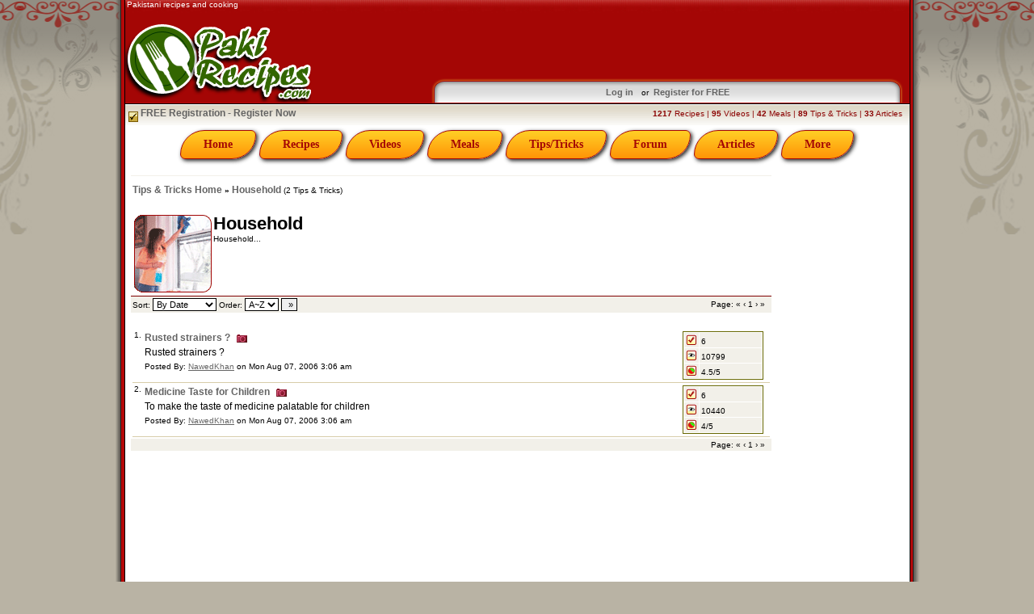

--- FILE ---
content_type: text/html; charset=UTF-8
request_url: http://www.pakirecipes.com/tnt/Household
body_size: 30451
content:
<!DOCTYPE html PUBLIC "-//W3C//DTD XHTML 1.0 Transitional//EN"
"http://www.w3.org/TR/xhtml1/DTD/xhtml1-transitional.dtd">

<html dir="ltr" lang="en" xml:lang="en" xmlns="http://www.w3.org/1999/xhtml" xmlns:fb="http://ogp.me/ns/fb#"> 
<head>
<meta http-equiv="Content-Type" content="text/html; charset=UTF-8" />
<meta http-equiv="Content-Style-Type" content="text/css" />
<title>Tips & tricks in Household category at PakiRecipes</title>
<meta name="description" content="Pakistani recipes and cooking source. The most fascinating array of cuisines from Pakistan. Videos, articles, pictures, meals, Urdu, Kitchen tips and tricks" />
<meta name="keywords" content="pakistani, pakistani recipes, recipes, pakistani cuisine, pakistani cooking, pakistan, recipes, food, spices, asia, urdu, cuisine, kitchen, free, easy, simple, hot, cook, vegetarian, meal, dishes, khana, authentic, cookbook, video, baking, pakana, health, diet, healthy, fruits, vegetable, biryani, kabab, curry, lamb, beef, chicken, fish, keema, tikka, tandoori, chutney, samosa, naan, kheer, nihari, haleem, korma, nawedkhan, enkaysolutions, PakiRecipes" />
<link rel="image_src" href="//www.pakirecipes.com/images/logoimage_1.jpg" />

<link rel="canonical" href="" />
<meta property="og:title" content="Tips & tricks in Household category at PakiRecipes" />
<meta property="og:type" content="website" />
<meta property="og:url" content="" />
<meta property="og:description" content="Pakistani recipes and cooking source. The most fascinating array of cuisines from Pakistan. Videos, articles, pictures, meals, Urdu, Kitchen tips and tricks" />
<meta property="og:site_name" content="PakiRecipes" />
<meta property="og:image" content="//www.pakirecipes.com/images/logoimage_1.jpg" />
<meta property="fb:app_id" content="113539727832" />

<meta name="twitter:card" content="summary">
<meta name="twitter:site" content="PakiRecipes">
<meta name="twitter:title" content="Tips & tricks in Household category at PakiRecipes">
<meta name="twitter:description" content="Pakistani recipes and cooking source. The most fascinating array of cuisines from Pakistan. Videos, articles, pictures, meals, Urdu, Kitchen tips and tricks">
<meta name="twitter:creator" content="@pakirecipes">
<meta name="twitter:image:src" content="//www.pakirecipes.com/images/logoimage_1.jpg">
<meta name="twitter:domain" content="PakiRecipes.com">
<meta name="twitter:app:name:iphone" content="">
<meta name="twitter:app:name:ipad" content="">
<meta name="twitter:app:name:googleplay" content="">
<meta name="twitter:app:url:iphone" content="">
<meta name="twitter:app:url:ipad" content="">
<meta name="twitter:app:url:googleplay" content="">
<meta name="twitter:app:id:iphone" content="">
<meta name="twitter:app:id:ipad" content="">
<meta name="twitter:app:id:googleplay" content="">
<meta name="author" content="Nawed Khan, eNKay Solutions" />
<meta name="copyright" content="CopyRight PakiRecipes, eNKay Solutions" />
<meta http-equiv="reply-to" content="webmaster@PakiRecipes.com" />
<meta http-equiv="distribution" content="global" />
<meta http-equiv="expires" content="0" />
<meta http-equiv="pragma" content="no-cache" />
<meta name="Rating" content="General" />
<meta name="Revisit-after" content="daily" />
<meta name="Updated" content="daily" />
<meta name="ObjectType" content="Document" />
<meta name="robots" content="FOLLOW, INDEX" />
<meta name="Classification" content="Recipes, Food, Cooking" />
<meta name="Abstract" content="Pakistani recipes and cooking source. The most fascinating array of cuisines from Pakistan. Videos, articles, pictures, meals, Urdu, Kitchen tips and tricks" />
<meta name="Publisher" content="PakiRecipes - www.pakirecipes.com" />
<meta name="alexa" content="100"></meta>
<link rel="alternate" type="application/rss+xml" href="http://www.pakirecipes.com/feed" title="PakiRecipes - Pakistani recipes and cooking" /> 
<link rel="Shortcut Icon"  type="image/x-icon" href="/recipes/templates/RedSilver/images/favicon.ico" />
<base href="http://www.pakirecipes.com/recipes/" />
<link rel="top" href="./index.php?sid=fca8e98f8045bae310f1ef25d006f6cc" title="PakiRecipes Forum Index" />
<link rel="search" href="./search.php?sid=fca8e98f8045bae310f1ef25d006f6cc" title="Search" />
<link rel="help" href="./faq.php?sid=fca8e98f8045bae310f1ef25d006f6cc" title="FAQ" />
<link rel="author" href="./memberlist.php?sid=fca8e98f8045bae310f1ef25d006f6cc" title="Memberlist" />
<!-- link rel="stylesheet" href="templates/RedSilver/RedSilver.css" type="text/css" -->
<style type="text/css">
<!--
/* Import the fancy styles for IE only (NS4.x doesn't use the @import function) */
@import url("templates/RedSilver/formIE.css"); 
-->
</style>
<link href="templates/RedSilver/styles_min.css" rel="stylesheet" type="text/css" />
<script language="javascript" src="js/jquery.min.js" type="text/javascript"></script>
<script language="javascript" type="text/javascript">
var imgs_path = "templates/RedSilver/images/";
var fbappid = "113539727832";
</script>
<script language="javascript" src="js/scripts.js" type="text/javascript"></script>
<script async src="//pagead2.googlesyndication.com/pagead/js/adsbygoogle.js"></script>
</head>
<body bgcolor="#DED8C8" text="#000000" link="#646464" vlink="#646464">
<a name="top"></a>
<table width="1000" align="center" cellpadding="0" cellspacing="0" border="0">
<tr valign="top">
		<td width="15" style="background-image:url(templates/RedSilver/images/l.png);">
        <img src="images/spacer.gif" width="15" alt="" />
        <div id="connectionsholder"></div>
        </td>
		<td bgcolor="white" width="970">

	<table width="100%" style="background:url('templates/RedSilver/images/top.jpg') repeat-x top;" cellpadding="0" cellspacing="0">
		<tr valign="top">
		<td rowspan="2">
		<div style="position:absolute; color:#fff; padding-left:2px;" class="gensmall">Pakistani recipes and cooking</div>
        <a href="portal.php?sid=fca8e98f8045bae310f1ef25d006f6cc"><img src="templates/RedSilver/images/top_logo.png" width="230" height="127" border="0" alt="Pakistani recipes and cooking" /></a></td>		
		<td align="right" valign="top" style="padding:5px 5px 0px 0px;" width="730"> <!-- PR Header 728x90 -->
	<ins class="adsbygoogle"
		 style="display:inline-block;width:728px;height:90px"
		 data-ad-client="ca-pub-5082463148206112"
		 data-ad-slot="5612000210"></ins>
	<script>
	(adsbygoogle = window.adsbygoogle || []).push({});
	</script></td>
	  </tr>
		<tr valign="top">
          <td align="right" valign="bottom">        
       <div id="login_menu" class="genmed">
           
       <table cellpadding="2" cellspacing="0" border="0" align="center" style="padding-top: 10px; padding-bottom: 5px;">	  
	   <tr>
	    
		<td class="gensmall">		
		<a href="login.php?sid=fca8e98f8045bae310f1ef25d006f6cc" class="forumlinks">Log in</a>
        </td>	
        <td class="gensmall">&nbsp;&nbsp;or&nbsp;&nbsp;<a href="profile.php?mode=register" 
        class="forumlinks">Register for FREE</a>
        </td>
	   </tr>
	   </table>	 
	   </form> 
       
       </div>
        
        </td>
	  </tr>
	</table>

	<table width="100%" cellpadding="0" cellspacing="0" 
    style="background-image:url(templates/RedSilver/images/gradient.gif);height:28px;" align="center"><tr valign="middle">
			<td>
	&nbsp;<a href="profile.php?mode=register&amp;sid=fca8e98f8045bae310f1ef25d006f6cc" class="forumlink"><img src="templates/RedSilver/images/icon_mini_register.gif" border="0" align="middle" alt="Recommend PakiRecipes" width="12" height="13" /> FREE Registration - Register Now</a>
	</td>	
		<td align="right"><span class="gensmall" style="color:#8B0202 "><b>1217</b> Recipes | <b>95</b> Videos | <b>42</b> Meals | <b>89</b> Tips &amp; Tricks | <b>33</b> Articles &nbsp;&nbsp;</span></td></tr></table>
    
    <div id="navigationMenu" style="height:48px;width:971px;">
    <table id="TopMenu" width="960" border="0" cellpadding="0" cellspacing="0" align="center" style="margin:4px 5px;display:none;">
	 <tr>
        <td colspan="15">
            <div id="menu">
                <ul>
                    <li><a href="javascript:menuDo(1,2)">Home</a></li>
                    <li><a href="javascript:menuDo(2,2)">Recipes</a></li>
                    <li><a href="javascript:menuDo(3,2)">Videos</a></li>
                    <li><a href="javascript:menuDo(4,2)">Meals</a></li>
                    <li><a href="javascript:menuDo(5,2)">Tips/Tricks</a></li>
                    <li><a href="javascript:menuDo(6,2)">Forum</a></li>
                    <li><a href="javascript:menuDo(7,2)">Articles</a></li>
                    <li><a href="javascript:menuDo(8,2)">More</a></li>
                </ul>
                <br />
            </div>        
        </td> 
      </tr>
      <tr>
        <td colspan="15">        
        <div id="MenuPanel"><div id="MenuPanelBody" style="display:none;"></div></div>        
        </td> 
      </tr>
    </table>
    </div>
<table width="100%" cellspacing="0" cellpadding="0" border="0" align="center"> 
	<tr>		
		<td valign="top" style="padding-left:5px;padding-right:5px;"><table width="100%" border="0" cellpadding="2" cellspacing="0">
<tr>
<td valign="top">

	<table width="100%" border="0" cellpadding="2" cellspacing="0">
		<tr><td colspan="2">
	<span class="gensmall"><a href="tipsntricks.php"  class="forumlink">Tips & Tricks Home</a> <b>&raquo;</b> <a href="tipsntricks.php?cat=4" class="forumlink">Household</a> (2 Tips & Tricks)</span><br /><br /></td>
	</tr>
	<tr>
	<td colspan="2" style="border-bottom:1px maroon solid">
	<img src="http://www.pakirecipes.com/images/t_categories/household.gif" align="left" border="0">
	<span class="maintitle">Household</span><br />
	<span class="gensmall">Household...</span><br />
		</td>
	</tr>
	<hr />
		<tr>
		<td width="50%" align="left" valign="middle" class="row2 gensmall">Sort: <select name='o' id='o'><option value='d' >By Date</option><option value='u' >By Updated</option><option value='t' >By Title</option><option value='p' >By Poster</option><option value='v' >By Votes</option><option value='w' >By Views</option><option value='r' >By Rating</option></select> Order: <select name='ad' id='ad'><option value='a' >A~Z</option><option value='d' >Z~A</option></select> <input type='button' style='width:20px;' value='&raquo;' onclick='mySortMe("tipsntricks.php?cat=4&page=")'></td>
			<td width="50%" align="right" valign="middle" class="row2 gensmall">Page:  &laquo;  &#8249; 1  &#8250  &raquo; &nbsp;</td>
		</tr>	
	<tr><td colspan="2">
	<br />
	
		<table width="100%" border="0" cellpadding="2" cellspacing="0">
						<tr>
	<td width="15" valign="top" class="gensmall" style="border-bottom:1px solid #D8CDA9">1.</td>
	<td width="100%"  valign="top" class="postbody" style="border-bottom:1px solid #D8CDA9"><a href="tipsntricks.php?tid=44" class="forumlink">Rusted strainers ?</a></span> <img src='images/icon_camera2.gif' align='absmiddle' border='0' alt='Picture Included' hspace='4' /> <br />
			Rusted strainers ?<br />
			<span class="gensmall">Posted By: <a href="profile.php?mode=viewprofile&amp;u=2&amp;sid=fca8e98f8045bae310f1ef25d006f6cc">NawedKhan</a> on Mon Aug 07, 2006 3:06 am</span>
			</td>
			<td valign="top" style="border-bottom:1px solid #D8CDA9">
	  <table width="100" border="0" style="border:#666600 1px solid; margin:1px 6px 1px 1px" cellpadding="2" cellspacing="1" >
	  <tr valign="bottom"><td width="14" class="row1 gensmall"><img src="images/icon_votes.gif" alt="Number of Votes" align="absmiddle"></td>
	  <td width="85" class="row1 gensmall">6</td>
	  </tr>
	  <tr valign="bottom"><td class="row1 gensmall"><img src="images/icon_viewed.gif" alt="Number of times Viewed" align="absmiddle"></td>
	  <td class="row1 gensmall">10799</td>
	  </tr>
	  <tr valign="bottom"><td class="row1 gensmall"><img src="images/icon_rating.gif" alt="Rating" align="absmiddle"></td>
	  <td class="row1 gensmall">4.5/5</td>
	  </tr>
	  </table>
	  </td>
	
	</tr>
						<tr>
	<td width="15" valign="top" class="gensmall" style="border-bottom:1px solid #D8CDA9">2.</td>
	<td width="100%"  valign="top" class="postbody" style="border-bottom:1px solid #D8CDA9"><a href="tipsntricks.php?tid=65" class="forumlink">Medicine Taste for Children</a></span> <img src='images/icon_camera2.gif' align='absmiddle' border='0' alt='Picture Included' hspace='4' /> <br />
			To make the taste of medicine palatable for children<br />
			<span class="gensmall">Posted By: <a href="profile.php?mode=viewprofile&amp;u=2&amp;sid=fca8e98f8045bae310f1ef25d006f6cc">NawedKhan</a> on Mon Aug 07, 2006 3:06 am</span>
			</td>
			<td valign="top" style="border-bottom:1px solid #D8CDA9">
	  <table width="100" border="0" style="border:#666600 1px solid; margin:1px 6px 1px 1px" cellpadding="2" cellspacing="1" >
	  <tr valign="bottom"><td width="14" class="row1 gensmall"><img src="images/icon_votes.gif" alt="Number of Votes" align="absmiddle"></td>
	  <td width="85" class="row1 gensmall">6</td>
	  </tr>
	  <tr valign="bottom"><td class="row1 gensmall"><img src="images/icon_viewed.gif" alt="Number of times Viewed" align="absmiddle"></td>
	  <td class="row1 gensmall">10440</td>
	  </tr>
	  <tr valign="bottom"><td class="row1 gensmall"><img src="images/icon_rating.gif" alt="Rating" align="absmiddle"></td>
	  <td class="row1 gensmall">4/5</td>
	  </tr>
	  </table>
	  </td>
	
	</tr>
							
		</table>
	</td></tr>
		<tr><td colspan="2" align="right" valign="middle" class="row2"><span class="gensmall">Page:  &laquo;  &#8249; 1  &#8250  &raquo; &nbsp;</span></td>
	</tr>
		</table>



</td>
<td width="150" valign="top" align="center">
<!-- PR WideScrapper -->
	<ins class="adsbygoogle"
		 style="display:inline-block;width:160px;height:600px"
		 data-ad-client="ca-pub-5082463148206112"
		 data-ad-slot="2213632560"></ins>
	<script>
	(adsbygoogle = window.adsbygoogle || []).push({});
	</script></td>
</tr>
</table>
		</td>
	</tr>
</table>
<table width="99%" cellpadding="4" cellspacing="1" border="0" align="center">	
  <tr valign="top">  
    <td colspan="3" align="center" class="row1">
	
	<table cellpadding="2" cellspacing="2" border="0" width="100%">
	<tr valign="middle">	
	<td align="center">
	<!-- adsense ad bottom -->
    <!-- PR Footer 728x90 -->
    <ins class="adsbygoogle"
         style="display:inline-block;width:728px;height:90px"
         data-ad-client="ca-pub-5082463148206112"
         data-ad-slot="8958170167"></ins>
    <script>
    (adsbygoogle = window.adsbygoogle || []).push({});
    </script>       
    <!-- adsense ad bottom -->             
        
      	</td>	
	</tr>
	</table></td>
  </tr>
  <tr valign="top">
    <td colspan="3" align="left"><p>
    </p>
      <table width="100%" border="0" cellspacing="0" cellpadding="0">
        <tr>
          <td width="500" valign="top">   


			<div class="roundedbox-brown">
			<div class="boxheading">Categories</div>
			<div class="boxbody">
				
									<table width="100%" border="0" cellspacing="0" cellpadding="2">

					  <tr>
						<td valign="top" class="gensmall" style="padding-top:6px;">
						<a href="../AllRecipes" class="forumlink">Recipes</a>:</td>
					  </tr>
					  <tr>
						<td width="540" valign="top" class="gensmall" style="border-bottom:2px #eee solid;padding-bottom:6px;">
							<table width='100%' border='0' cellspacing='0' cellpadding='2'><tr><td class='gensmall' width='33%'><span style='color:#A40605;'><b>&raquo;</b></span> 
									<a href='http://www.pakirecipes.com/recipes/Appetizer'>Appetizer</a> (161)</td><td class='gensmall' width='33%'><span style='color:#A40605;'><b>&raquo;</b></span> 
									<a href='http://www.pakirecipes.com/recipes/Beans'>Beans</a> (33)</td><td class='gensmall' width='33%'><span style='color:#A40605;'><b>&raquo;</b></span> 
									<a href='http://www.pakirecipes.com/recipes/Beef'>Beef</a> (103)</td></tr><tr><td class='gensmall' width='33%'><span style='color:#A40605;'><b>&raquo;</b></span> 
									<a href='http://www.pakirecipes.com/recipes/Beverages'>Beverages</a> (61)</td><td class='gensmall' width='33%'><span style='color:#A40605;'><b>&raquo;</b></span> 
									<a href='http://www.pakirecipes.com/recipes/Bread'>Bread</a> (34)</td><td class='gensmall' width='33%'><span style='color:#A40605;'><b>&raquo;</b></span> 
									<a href='http://www.pakirecipes.com/recipes/Chutney'>Chutney</a> (49)</td></tr><tr><td class='gensmall' width='33%'><span style='color:#A40605;'><b>&raquo;</b></span> 
									<a href='http://www.pakirecipes.com/recipes/Dessert'>Dessert</a> (193)</td><td class='gensmall' width='33%'><span style='color:#A40605;'><b>&raquo;</b></span> 
									<a href='http://www.pakirecipes.com/recipes/Mutton'>Mutton</a> (67)</td><td class='gensmall' width='33%'><span style='color:#A40605;'><b>&raquo;</b></span> 
									<a href='http://www.pakirecipes.com/recipes/Poultry'>Poultry</a> (229)</td></tr><tr><td class='gensmall' width='33%'><span style='color:#A40605;'><b>&raquo;</b></span> 
									<a href='http://www.pakirecipes.com/recipes/Rice'>Rice</a> (75)</td><td class='gensmall' width='33%'><span style='color:#A40605;'><b>&raquo;</b></span> 
									<a href='http://www.pakirecipes.com/recipes/Salads'>Salads</a> (41)</td><td class='gensmall' width='33%'><span style='color:#A40605;'><b>&raquo;</b></span> 
									<a href='http://www.pakirecipes.com/recipes/Seafood'>Seafood</a> (60)</td></tr><tr><td class='gensmall' width='33%'><span style='color:#A40605;'><b>&raquo;</b></span> 
									<a href='http://www.pakirecipes.com/recipes/Soups'>Soups</a> (13)</td><td class='gensmall' width='33%'><span style='color:#A40605;'><b>&raquo;</b></span> 
									<a href='http://www.pakirecipes.com/recipes/Vegetable'>Vegetable</a> (103)</td></tr></table>                    
                        </td>
					  </tr>
					  <tr>
						<td valign="top" class="gensmall" style="padding-top:6px;border-top:1px solid #a5a092;">
						<a href="../Videos" class="forumlink">Videos</a>:
                        </td>
					  </tr>
					  <tr>
						<td valign="top" class="gensmall" style="border-bottom:2px #eee solid;padding-bottom:6px;">
							<table width='100%' border='0' cellspacing='0' cellpadding='2'><tr><td class='gensmall' width='33%'><span style='color:#A40605;'><b>&raquo;</b></span> 
									<a href='http://www.pakirecipes.com/videos/Appetizer'>Appetizer</a> (30)</td><td class='gensmall' width='33%'><span style='color:#A40605;'><b>&raquo;</b></span> 
									<a href='http://www.pakirecipes.com/videos/Beans'>Beans</a> (6)</td><td class='gensmall' width='33%'><span style='color:#A40605;'><b>&raquo;</b></span> 
									<a href='http://www.pakirecipes.com/videos/Beef'>Beef</a> (6)</td></tr><tr><td class='gensmall' width='33%'><span style='color:#A40605;'><b>&raquo;</b></span> 
									<a href='http://www.pakirecipes.com/videos/Beverages'>Beverages</a> (3)</td><td class='gensmall' width='33%'><span style='color:#A40605;'><b>&raquo;</b></span> 
									<a href='http://www.pakirecipes.com/videos/Bread'>Bread</a> (7)</td><td class='gensmall' width='33%'><span style='color:#A40605;'><b>&raquo;</b></span> 
									<a href='http://www.pakirecipes.com/videos/Chutney'>Chutney</a> (4)</td></tr><tr><td class='gensmall' width='33%'><span style='color:#A40605;'><b>&raquo;</b></span> 
									<a href='http://www.pakirecipes.com/videos/Dessert'>Dessert</a> (10)</td><td class='gensmall' width='33%'><span style='color:#A40605;'><b>&raquo;</b></span> 
									<a href='http://www.pakirecipes.com/videos/Mutton'>Mutton</a> (2)</td><td class='gensmall' width='33%'><span style='color:#A40605;'><b>&raquo;</b></span> 
									<a href='http://www.pakirecipes.com/videos/Poultry'>Poultry</a> (10)</td></tr><tr><td class='gensmall' width='33%'><span style='color:#A40605;'><b>&raquo;</b></span> 
									<a href='http://www.pakirecipes.com/videos/Rice'>Rice</a> (7)</td><td class='gensmall' width='33%'><span style='color:#A40605;'><b>&raquo;</b></span> 
									<a href='http://www.pakirecipes.com/videos/Salads'>Salads</a> (1)</td><td class='gensmall' width='33%'><span style='color:#A40605;'><b>&raquo;</b></span> 
									<a href='http://www.pakirecipes.com/videos/Seafood'>Seafood</a> (4)</td></tr><tr><td class='gensmall' width='33%'><span style='color:#A40605;'><b>&raquo;</b></span> 
									<a href='http://www.pakirecipes.com/videos/Soups'>Soups</a> (1)</td><td class='gensmall' width='33%'><span style='color:#A40605;'><b>&raquo;</b></span> 
									<a href='http://www.pakirecipes.com/videos/Vegetable'>Vegetable</a> (12)</td></tr></table>                    
                        </td>
					  </tr>
					  <tr>
						<td valign="top" class="gensmall" style="padding-top:6px;border-top:1px solid #a5a092;">
						<a href="../Meals" class="forumlink">Meals</a>:
                        </td>
					  </tr>
					  <tr>
						<td valign="top" class="gensmall" style="border-bottom:2px #eee solid;padding-bottom:6px;">
							<table width='100%' border='0' cellspacing='0' cellpadding='2'><tr><td class='gensmall' width='33%'><span style='color:#A40605;'><b>&raquo;</b></span> 
									<a href='http://www.pakirecipes.com/meals/Eid Special'>Eid Special</a> (11)</td><td class='gensmall' width='33%'><span style='color:#A40605;'><b>&raquo;</b></span> 
									<a href='http://www.pakirecipes.com/meals/Iftar'>Iftar</a> (15)</td><td class='gensmall' width='33%'><span style='color:#A40605;'><b>&raquo;</b></span> 
									<a href='http://www.pakirecipes.com/meals/Sehri'>Sehri</a> (14)</td></tr></table>                    
                        </td>
					  </tr>
					  <tr>
						<td valign="top" class="gensmall" style="padding-top:6px;border-top:1px solid #a5a092;">
						<a href="../Tnt" class="forumlink">Tips/Tricks</a>:
                        </td>
					  </tr>
					  <tr>
						<td valign="top" class="gensmall" style="padding-bottom:6px;">
							<table width='100%' border='0' cellspacing='0' cellpadding='2'><tr><td class='gensmall' width='33%'><span style='color:#A40605;'><b>&raquo;</b></span> 
									<a href='http://www.pakirecipes.com/tnt/Beauty'>Beauty</a> (2)</td><td class='gensmall' width='33%'><span style='color:#A40605;'><b>&raquo;</b></span> 
									<a href='http://www.pakirecipes.com/tnt/Cooking'>Cooking</a> (24)</td><td class='gensmall' width='33%'><span style='color:#A40605;'><b>&raquo;</b></span> 
									<a href='http://www.pakirecipes.com/tnt/Gardening'>Gardening</a> (0)</td></tr><tr><td class='gensmall' width='33%'><span style='color:#A40605;'><b>&raquo;</b></span> 
									<a href='http://www.pakirecipes.com/tnt/Health'>Health</a> (12)</td><td class='gensmall' width='33%'><span style='color:#A40605;'><b>&raquo;</b></span> 
									<a href='http://www.pakirecipes.com/tnt/Household'>Household</a> (2)</td><td class='gensmall' width='33%'><span style='color:#A40605;'><b>&raquo;</b></span> 
									<a href='http://www.pakirecipes.com/tnt/Kitchen'>Kitchen</a> (49)</td></tr></table>                    
                        </td>
					  </tr>
					</table>
											
			</div>
			</div>
			
	  </td>
      <td width="10">&nbsp;</td>
      <td valign="top">
	  
	  
			<div class="roundedbox-white">
			<div class="boxheading">Connect With Us</div>
			<div class="boxbody">
			
				<ul id="connUL">
				  <li>            
						<a href="http://www.facebook.com/pakirecipes" class="genmed" 
						title="PakiRecipes page on Facebook"><span id="conn_facebook" class="conn_sprite"></span>On Facebook</a></li>
				  <li>
						<a href="http://www.twitter.com/pakirecipes" class="genmed" 
						title="PakiRecipes on twitter"><span id="conn_twitter" class="conn_sprite"></span>On Twitter</a></li>
				  <li>
						<a href="https://plus.google.com/117526052602981185024" class="genmed" rel="publisher"
						title="PakiRecipes Page on Google+"><span id="conn_gplus" class="conn_sprite"></span>Google+ Page</a></li>
                  <li>
						<a href="http://www.youtube.com/pakirecipes" class="genmed" 
						title="PakiRecipes channel on Youtube"><span id="conn_utube" class="conn_sprite"></span>On Youtube</a></li>				  
				  <li>
						<a href="http://www.pakirecipes.com/feed" class="genmed" 
						title="PakiRecipes on RSS"><span id="conn_rss" class="conn_sprite"></span>RSS Feed</a></li>
				</ul> 	
			
			</div>
			</div>
         
          
			<div class="roundedbox-white">
			<div class="boxheading">Our Partners</div>
			<div class="boxbody"><ul id="connUL"><li><a href="http://mobile.desirecipes.com" class="genmed" title="Indian &amp; Desi Recipes on your mobile devices">Mobile DesiRecipes</a></li><li><a href="http://www.desirecipes.com" class="genmed" title="Largest collection of Indian and Pakistani recipes online">DesiRecipes</a></li><li><a href="http://www.apnaeradio.com" class="genmed" title="FREE 24x7 Indian-Pakistani music broadcast online">Apna eRadio</a></li><li><a href="http://www.apnaeradio.com/classics" class="genmed" title="FREE 24x7 Classics broadcast online">Apna eRadio Classics</a></li><li><a href="http://www.khanprojects.com" class="genmed" title="Khan Projects, an all media solutions">Khan Projects</a></li><li><a href="http://www.desifaces.com" class="genmed" title="Hot or Not style picture rating for desis">Desi Faces</a></li><li><a href="http://www.apnaeradio.com/islam" class="genmed" title="FREE 24x7 Islamic broadcast online">Apna eRadio Islamic</a></li><li><a href="http://www.apnaforum.com" class="genmed" title="Discussion forum for mature desis to do Apni Baaten">Apna Forum</a></li><li><a href="http://www.apnaeradio.com/ghazals" class="genmed" title="FREE 24x7 Ghazals broadcast online">Apna eRadio Ghazals</a></li></ul></div>
			</div>
			
			
			<div class="roundedbox-white">
			<div class="boxheading">On The Internet</div>
			<div class="boxbody">
			
			
				<table border="0" cellspacing="2" cellpadding="4" align="center">
                  <tr>
					
					<td align="center">						
                    <div id="eXTReMe"><a href="http://extremetracking.com/open?login=pkrecipe">
                    <img src="http://t1.extreme-dm.com/i.gif" style="border: 0;"
                    height="38" width="41" id="EXim" alt="eXTReMe Tracker" /></a>
                    <script type="text/javascript"><!--
                    EXref="";top.document.referrer?EXref=top.document.referrer:EXref=document.referrer;//-->
                    </script><script type="text/javascript"><!--
                    var EXlogin='pkrecipe' // Login
                    var EXvsrv='s11' // VServer
                    EXs=screen;EXw=EXs.width;navigator.appName!="Netscape"?
                    EXb=EXs.colorDepth:EXb=EXs.pixelDepth;EXsrc="src";
                    navigator.javaEnabled()==1?EXjv="y":EXjv="n";
                    EXd=document;EXw?"":EXw="na";EXb?"":EXb="na";
                    EXref?EXref=EXref:EXref=EXd.referrer;
                    EXd.write("<img "+EXsrc+"=http://e2.extreme-dm.com",
                    "/"+EXvsrv+".g?login="+EXlogin+"&amp;",
                    "jv="+EXjv+"&amp;j=y&amp;srw="+EXw+"&amp;srb="+EXb+"&amp;",
                    "l="+escape(EXref)+" height=1 width=1>");//-->
                    </script><noscript><div id="neXTReMe"><img height="1" width="1" alt=""
                    src="http://e2.extreme-dm.com/s11.g?login=pkrecipe&amp;j=n&amp;jv=n" />
                    </div></noscript></div>  
					</td>
					
					<td>
					  <a href="http://www.pakirecipes.com/feed"><img src="http://www.pakirecipes.com/images/rss_button.png" alt="RSS Feed" 
                      width="36" height="14" vspace="5" border="0" /></a>					  
					</td>
                    
                    <td style="text-align:center">
                        <a href="http://www.cookingsites.net/" title="Cooking Sites Network :: Ranking the hottest sites" 
                        target="_blank"><img 
                        src="http://www.cookingsites.net/button.php?u=PakiRecipes" 
                        alt="Cooking Sites Network - Ranking the top cooking sites" 
                        width="88" height="31" border="0" /></a>
                  	</td>
          
          <td style="text-align:center" valign="top">
          <a href="http://www.hotranks.com/" 
          title="HotRanks :: Ranking the hottest sites" target="_blank"><img 
		  src="http://www.hotranks.com/button.php?u=PakiRecipes" alt="HotRanks :: Ranking the hottest sites" 
          width="120" height="60" border="0" /></a>
          </td>          	
				  </tr>
				</table>

          
        </div>
        </div>
        </td>
        </tr>
      </table>    
	  </td>
  </tr>
  <tr valign="top"><td width="40%" align="left">
</td>
    <td width="20%" align="center" nowrap="nowrap" valign="middle">		</td>
    <td width="40%" align="right"> </td>
</tr>
  <tr valign="top">
    <td colspan="3" align="center">    
    <span class="copyright">
	Copyright &copy; 2000-2018 PakiRecipes.com. [Ver. 3.0] All rights reserved.     
    Powered by <a href="http://www.phpbb.com/" target="_phpbb" class="copyright">phpBB</a> &copy; phpBB Group. 
    Site designed &amp; maintained by <a href="http://www.nawedkhan.com" class="copyright">NawedKhan</a> at 
    <a href="http://www.enkaysolutions.com" class="copyright">eNKay Solutions</a> </span></td>
  </tr>
  <tr valign="top">
    <td colspan="3" align="center">&nbsp;<br />&nbsp;<br />&nbsp;</td>
  </tr> 
</table>
</td>
<td width="14" style="background-image:url(templates/RedSilver/images/r.png);"><img src="images/spacer.gif" width="14" alt="" /></td>
</tr>
</table>

<div id="floating-tab">
<a href="http://www.pakirecipes.com/ramadan"><img src="http://www.pakirecipes.com/images/ramadantab2.png" 
alt="Click here to visit Ramadan page." title="Click here to visit Ramadan page." border="0" /></a>
</div>


<div id="connectionbox" style="display: none;">
	</div>

<!-- Google Analytics Starts here -->
<script type="text/javascript">
var gaJsHost = (("https:" == document.location.protocol) ? "https://ssl." : "http://www.");
document.write(unescape("%3Cscript src='" + gaJsHost + "google-analytics.com/ga.js' type='text/javascript'%3E%3C/script%3E"));
</script>
<script type="text/javascript">
try{
var pageTracker = _gat._getTracker("UA-8240401-2");
pageTracker._trackPageview();
} catch(err){nnnkkkkk=1;}</script>
<!-- Google Analytics Ends here -->
<div id="fb-root"></div>
</body>
</html>

--- FILE ---
content_type: text/html; charset=utf-8
request_url: https://www.google.com/recaptcha/api2/aframe
body_size: 265
content:
<!DOCTYPE HTML><html><head><meta http-equiv="content-type" content="text/html; charset=UTF-8"></head><body><script nonce="0g-1Nkdnse2UF-6lIaVsNw">/** Anti-fraud and anti-abuse applications only. See google.com/recaptcha */ try{var clients={'sodar':'https://pagead2.googlesyndication.com/pagead/sodar?'};window.addEventListener("message",function(a){try{if(a.source===window.parent){var b=JSON.parse(a.data);var c=clients[b['id']];if(c){var d=document.createElement('img');d.src=c+b['params']+'&rc='+(localStorage.getItem("rc::a")?sessionStorage.getItem("rc::b"):"");window.document.body.appendChild(d);sessionStorage.setItem("rc::e",parseInt(sessionStorage.getItem("rc::e")||0)+1);localStorage.setItem("rc::h",'1769150661795');}}}catch(b){}});window.parent.postMessage("_grecaptcha_ready", "*");}catch(b){}</script></body></html>